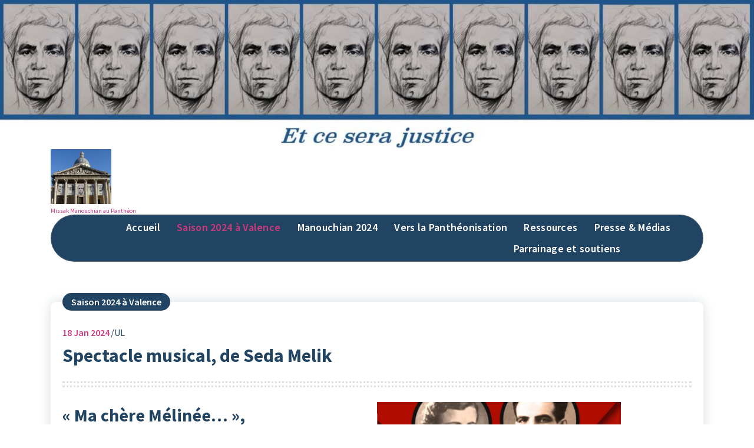

--- FILE ---
content_type: text/css
request_url: https://manouchian-au-pantheon.org/wp-content/themes/sipri/assets/css/responsive.css?ver=6.9
body_size: 2471
content:
/* @media Responsive Start */

@media (min-width: 1400px) {
	.container, .container-lg, .container-md, .container-sm, .container-xl, .container-xxl {
	    max-width: 1280px;
	}
	.home-slider .owl-nav .owl-prev {
	    left: 0.67rem;
	}
	.home-slider .owl-nav .owl-next {
	    right: 0.67rem;
	}
}

@media only screen and (max-width: 1045px) and (min-width: 992px) {
	.main-slider div.main-content {
	    padding: 0 55px;
	}
}

@media only screen and (max-width: 991px) and (min-width: 768px) {
	[class*="lg-shape"] {
        display: none;
    }
}

@media (min-width: 992px) {
    .header-transparent .main-header {
        position: absolute;
        top: 0;
        right: 0;
        left: 0;
        width: 100%;
        border-top: 0;
        margin: 0 auto;
        z-index: 99;
    }
    .header-transparent .main-header,
    .header-transparent .main-navigation:not(.is-sticky-menu) {
    	background: none;
    }
    body.admin-bar.header-transparent .main-header {
        top: 32px;
    }
    .header-transparent .header-search-popup {
    	z-index: 3;
    }
	.header-transparent .main-slider div.main-content {
	    margin-top: 15rem;
	}
	.header-transparent .breadcrumb-area .breadcrumb-content {
	    padding-top: 300px;
	    padding-bottom: 90px;
	}
	.header-transparent:not(.homepage-3) .main-header .contact-area,
	.header-transparent:not(.homepage-3) .main-header .contact-area a:not(:hover):not(:focus) {
	    color: var(--bs-white);
	}
	.header-transparent .above-header .widget-left {
	    background: linear-gradient( 116deg, transparent 30%, currentColor 30%, currentColor 70%, transparent 70% ) 50% / 215% 100% no-repeat;
	    color: rgb(0 0 0 / 0.5);
	    mix-blend-mode: inherit;
	    padding-left: 55px;
	}
	.header-transparent .home-slider div.owl-nav button[class*=owl-] {
		transform: translateY(85px);
	}
	
	.homepage-3 .navigation-wrapper {
	    margin-bottom: -40px;
	}
	.info-section:not(.support-section) {
	    margin-top: -3.75rem;
	    margin-bottom: 1.25rem;
	}
	.footer-copyright .widget-left {
	    background: linear-gradient( 116deg, transparent 30%, currentColor 30%, currentColor 70%, transparent 70% ) 50% / 215% 100% no-repeat;
	    color: rgb(0 0 0 / 0.5);
	    mix-blend-mode: inherit;
	    padding-left: 60px;
	}
	.footer-copyright .contact-area .contact-icon-duplicate {
	    right: 50px;
	}
}

@media (min-width: 1350px) {
	.header-transparent .main-slider div.main-content {
	    margin-top: 17rem;
	}
}

@media (min-width: 992px) and (max-width: 1199px) {
	.header-transparent .above-header .widget-left {
		padding-left: 45px;
	}
	.header-transparent .above-header .widget-left,
	.footer-copyright .widget-left {
	    background: linear-gradient( 116deg, transparent 30%, currentColor 30%, currentColor 70%, transparent 70% ) 50% / 209% 100% no-repeat;
	}
	.above-header .contact-icon {
	    font-size: 0.95rem;
	    width: 35px;
	    height: 35px;
	    border-radius: 100%;
	    margin-right: 7px;
	}
	.main-header p:not(.site-description) {
	    font-size: 0.875rem;
	}
	.main-header h6.title {
	    font-size: 0.938rem;
	}
	.footer-copyright .widget-left {
	    padding-left: 62px;
	}
	.footer-copyright .contact-area .title {
	    font-size: 1.2rem;
	}
	.footer-copyright .contact-area .text {
	    font-size: 1.5rem;
	}
	.footer-copyright .contact-area .contact-icon-duplicate {
	    font-size: 3rem;
	}
	.main-menu-right > ul {
	    padding-left: 0.5rem;
	}
	.main-menu-right > ul > li {
	    margin-right: 0.625rem;
	}
	.main-navigation-area .main-menu-right > ul li:last-child {
	    padding-left: 0.625rem;
	}
	.main-navigation-area .contact-icon {
	    margin-right: 0.5rem;
	    width: 35px;
	    height: 35px;
	    font-size: 1.875rem;
	}
	.main-navigation-area .contact-info .title {
	    font-size: 0.75rem;
	}
	.main-navigation-area .contact-info .text {
	    font-size: 1.25rem;
	}
	.main-navbar .main-menu > li.menu-item > a {
	    padding: 0 0.4375rem;
	}
	.main-content h4 {
		font-size: 1rem;
	    padding: 0.35rem 1.35rem;
	    margin-bottom: .5rem;
	}
	.main-content h4 i {
	    font-size: 0.8rem;
	    margin-right: 0.2rem;
	}
	.main-content h1 {
	    font-size: 2.125rem;
	    margin-bottom: .5rem;
	}
	.main-content p {
	    margin-bottom: 1rem;
	}
	.home-slider.owl-theme .owl-dots {
	    bottom: 5.5rem;
	}
	.homepage-2 .main-header .header-search-toggle,
	.homepage-2 .header-cart, .homepage-2 .menu-social-list ul li a,
	.footer .main-menu > li > a, .main-navbar .main-menu > li > a {
	    font-size: 0.9375rem;
	}
	.gallery-item figcaption {
    	padding: 1.5rem;
    }
	.calendar_wrap table caption {
	    font-size: 90%;
	    text-align: left;
	}
    .main-header .widget_nav_menu .sub-menu li .sub-menu,
    .main-navbar .dropdown-menu li .dropdown-menu {
	    right: 100%;
	    left: auto;
	    margin-left: 0;
	    margin-right: 10px;
	}
	
	.woocommerce ul.products li.product .product-action .button.add_to_cart_button {
		font-size: 13px;
	}
}

@media (min-width: 992px) and (max-width: 1199px) {
	.cta-btn-wrap aside:not(:first-child) {
	    padding-top: 1.125rem;
	}
}

@media (max-width: 991px) {
	.main-slider div.main-content {
	    margin-bottom: 0;
	    margin-top: 0;
	}
	.main-content h4 {
		font-size: 1.125rem;
	    padding: 0.5rem 1.5rem;
	}
	.main-content h4 i {
	    font-size: 0.85rem;
	    margin-right: 0.2rem;
	}
    .main-content h1 {
	    font-size: 1.75rem;
	}
	.main-content p {
	    font-size: 0.975rem;
	    margin-bottom: 1.6rem;
	}
	.comment-list .children {
	    margin-left: 0;
	}
	.home-slider.owl-theme .owl-dots,
	.home-slider.owl-theme .owl-nav.disabled+.owl-dots {
	    bottom: 3.75rem;
	}
	
	.cta-content, .cta-icon-wrap, .cta-wrapper {
	    flex-wrap: wrap;
	}
}

@media (max-width: 767px) {
	[class*="lg-shape"] {
        display: none;
    }
	.header-above-bar .widget-left,
	.header-above-bar .widget-right,
	.header-above-bar .header-widget .widget {
	    display: block;
	    padding: 0;
	}
	.header-above-bar {
		width: 100%;
	}
	.header-above-bar [class*='widget-'] .widget:not(:first-child) {
		margin-top: 1rem;
	}
	.main-content h4,
	.main-content h1,
	.main-content p {
        margin-bottom: 0.625rem;
	}
	.main-content .btn {
	    padding: 0.375rem 0.875rem;
	}
	.main-content .btn.btn-like-icon {
	    padding-right: 2.3rem;
	}
	.main-content .btn-like-icon .bticn {
	    top: 3px;
	    right: 3px;
	    width: 29px;
	    height: 29px;
	    line-height: 29px;
	    font-size: .9rem;
	}
	.info-section:not(.support-section) .col-12:not(:first-child) {
	    margin-top: 4rem;
	}
	.cta-content, .cta-icon-wrap, .cta-wrapper {
	    justify-content: center;
	}
	.breadcrumb-area .breadcrumb-content,
	.breadcrumb-area .breadcrumb-content *:not(a):not(i):not(li):not(ol) {
	    width: 100%;
	    max-width: 100%;
	    flex-wrap: wrap;
	    flex-direction: column;
	    justify-content: center;
	    align-items: center;
	    text-align: center;
	}
	.post-items .widget,
	.post-items blockquote {
	    width: 100%;
	}
	.comments-area li {
	    padding-left: 0;
	}
	.comments-area .comment-meta .comment-author img {
	    left: 20px;
	    top: 20px;
	}
	.comments-area .comment-body {
	    padding-left: 130px;
	}
}

@media (max-width: 599px) {
	.main-mobile-build .header-close-menu {
	    position: relative;
	    margin: 5px 5px 5px auto;
	    left: 0;
	}
}


@media (min-width: 396px) and (max-width: 767px) {
	.cta-btn-wrap aside {
		margin-left: 0;
	}
	.cta-btn-wrap aside:first-child {
		padding-left: 0;
	}
	.cta-btn-wrap aside {
	    padding-top: 1.35rem;
	    border-left-width: 0;
	    border-top-width: 3px;
	    min-height: 85px;
	    display: flex;
	    align-items: center;
	}
	.cta-btn-wrap aside:after {
	    top: -10px;
	    left: 0;
	    width: 100%;
	}
}

@media (max-width: 575px) {
	.calendar_wrap table th,
	.calendar_wrap table td {
	    height: 35px;
	}
	.calendar_wrap table caption {
		text-align: left;
	}
}

@media (max-width: 540px) {
	.main-content h4 {
	    padding: 0.3125rem 0.625rem;
	    font-size: 0.85rem;
	    margin-bottom: 0.3125rem;
	}
	.main-content h4 i {
	    font-size: 0.65rem;
	    margin-right: 0.15rem;
	}
	.main-content h1 {
	    font-size: 1.25rem;
	    margin-bottom: 0.3125rem;
	}
	.main-content p {
	    font-size: 0.8125rem;
	    margin-bottom: 0.3125rem;
	    max-width: 275px;
	    white-space: nowrap;
	    overflow: hidden;
	    text-overflow: ellipsis;
	}
	.main-slider .text-center p {
        margin-left: auto;
        margin-right: auto;
    }
    .main-slider .text-right p {
        margin-left: auto;
    }
	.main-content .btn {
	    font-size: 0.68rem;
	    padding: 0.25rem 0.45rem;
	}
	.btn.btn-play span.btn {
	    width: 2rem;
	    height: 2rem;
	    line-height: 1.95rem;
	}
	.main-content .btn.btn-like-icon {
	    padding-right: 1.65rem;
	}
	.main-content .btn-like-icon .bticn {
	    top: 1px;
	    right: 2px;
	    width: 20px;
	    height: 20px;
	    line-height: 20px;
	    font-size: .65rem;
	}
	.main-content .btn:not(.btn-play) {
	    margin-right: 0;
	}
	.comment-list .children {
	    margin-left: .5rem;
	}
	.comment-list .children .comment-body {
	    padding: 16px;
	}
}

@media (max-width: 504px) {
	.comments-area .comment-body {
	    border-radius: 10px;
	}
}

@media (min-width: 437px) and (max-width: 700px) {
	.home-slider.owl-theme .owl-dots,
	.home-slider.owl-theme .owl-nav.disabled+.owl-dots {
	    bottom: 1.75rem;
	}
}

@media (max-width: 436px) {
	.comments-area .comment-meta .comment-author img {
	    position: unset;
	    margin-right: 0.5rem;
	    display: inline-block;
	}
	.comments-area .comment-body {
	    padding: 25px 22px;
	}
	.comment-meta .comment-metadata {
	    margin: 0;
	    white-space: nowrap;
	}
	.comment-metadata .edit-link {
	    margin-left: 0;
	}
	.comment-meta .comment-metadata time {
	    font-size: 14px;
	}
	.home-slider.owl-theme .owl-dots,
	.home-slider.owl-theme .owl-nav.disabled+.owl-dots {
        bottom: 1rem;
	}
}

@media (max-width: 424px) {
	.btn, .more-link {
		line-height: 0.85rem;
		padding: 0.75rem 1rem;
		line-height: 0.95rem;
	}
	.btn.btn-like-icon {
	    padding-right: 2.25rem;
	}
	a.more-link:after,
	.btn-like-icon .bticn {
	    width: 28px;
	    height: 28px;
	    line-height: 29px;
	    font-size: 0.85rem;
	}
	a.more-link {
	    padding: 0.75rem 1rem;
	    line-height: 0.95rem;
	    padding-right: 2.25rem;
	}
	.card-404 h1 {
    	font-size: 9rem;
    }
    .card-404 h1 img {
	    width: 103px;
	    height: 103px;
        margin-right: 1.19rem;
	}
}

@media (max-width: 395px) {
	.cta-btn-wrap,
	.cta-btn-wrap .contact-area {
		justify-content: center;
	}
	.cta-btn-wrap .contact-info {
		text-align: center;
	}
	.cta-btn-wrap aside {
		width: 100%;
		margin-left: 0;
		padding-left: 0;
		border: none;
	}
	.cta-btn-wrap aside:not(:first-child) {
		padding-top: 1.35rem;
	}
	.cta-btn-wrap aside:after {
	    display: none;
	}
	
	.about-footer > div {
		width: 100%;
	}
	.about-footer > div:not(:last-child) {
		margin-bottom: 1rem;
	}
}

@media (max-width: 362px) {
	.home-slider.owl-theme .owl-dots,
	.home-slider.owl-theme .owl-nav.disabled+.owl-dots {
	    bottom: 0.6rem;
	}
	.card-404 h1 {
    	font-size: 7rem;
    }
    .card-404 h1 img {
	    width: 75px;
	    height: 75px;
	    margin-right: 1.19rem;
	}
}

@media (max-width: 330px) {
    .main-mobile-menu .header-wrap-right li {
        margin-right: 6px;
    }
    .mobile-logo .logo {
        max-width: 168px;
    }
}

/* @media Responsive End */
